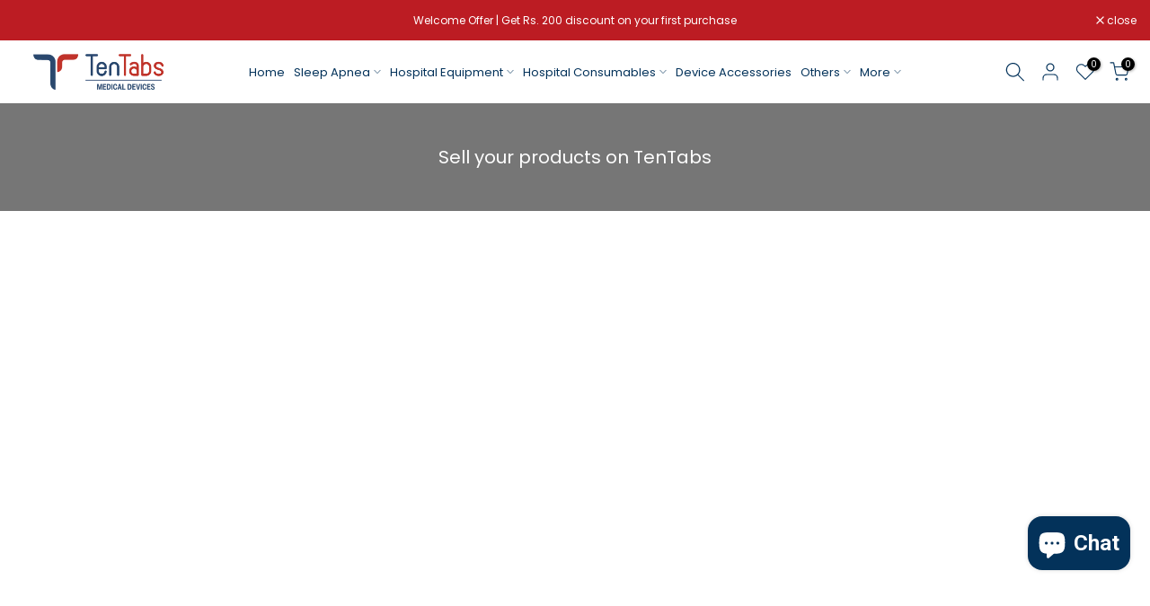

--- FILE ---
content_type: text/css
request_url: https://tentabs.in/cdn/shop/t/32/assets/my-custom.css?v=163611084279756810521755587897
body_size: 941
content:
.cstom_compare_toaster{position:fixed;top:50%;right:-500px;background-color:#fff;color:#03325a;border:1px solid #03325A;border-radius:5px;padding:10px 20px;box-shadow:0 4px 6px #0000001a;transition:right .3s ease-in-out;z-index:1000}.cstom_compare_toaster a{color:#bc1c23}.cstom_compare_toaster.visible{right:20px}@media (max-width: 1400px){header ul#t4s-nav-ul{width:100%;justify-content:center}header .t4s-nav__ul>li>a{font-size:13px;padding:5px!important}}.product_media_wrapper{box-shadow:#0000000d 0 6px 24px,#00000014 0 0 0 1px;padding:5px}.product_media_wrapper>.t4s-single-product-badge{display:none}.new_sale_badge{padding:2px 10px;background:#bc1c23;border-bottom-left-radius:10px;color:#fff;border-top-right-radius:10px}.t4s-section-main-product .product_media_info_wrapper .product_media_wrapper .t4s-product__media img,.t4s-section-main-product .product_media_info_wrapper .product_thumbs_media .t4s-carousel__nav-inner img{height:max-content!important}.t4s-product__price-review .t4s-product__review{flex:0 0 100%}.product_thumbs_media img{border:1px solid #d2e5f5}@media (max-width: 768px){.t4s-product__info-wrapper h1.t4s-product__title{font-size:18px;line-height:20px}}.t4s-product__info-wrapper .t4s-single-product-badge{position:relative;height:30px;top:0}.t4s-product__info-wrapper .t4s-single-product-badge span{margin:0}.t4s-product-tabs-wrapper .t4s-tabs-ul li a{color:#0769be;border:1px solid;margin-left:5px}.t4s-product-tabs-wrapper .t4s-tabs-ul a.t4s-active{background:#0769be;color:#fff}.t4s-payment-button.t4s-btn-color-dark .shopify-payment-button__button--unbranded{background:#cb1b6b!important}.t4s-product-form__buttons .t4s-product-form__submit{background:#fff;color:#cb1b6b;border:1px solid}.t4s-product-form__buttons .t4s-quantity-wrapper{border:1px solid #cb1b6b!important}.t4s-product-form__buttons .t4s-quantity-wrapper svg,.t4s-product-form__buttons .t4s-quantity-wrapper input{color:#cb1b6b!important}div[data-sticky-addtocart] button[data-action-atc].t4s-sticky-atc__atc{background:#cb1b6b}#judgeme_product_reviews .t4s-rte a:not(.btn):not(.t4s-link):not(.t4s-btn):not(.t4s-button):not(.t4s-a){padding:20px}.t4s-product-wrapper .t4s-product-main-img,.t4s-product-wrapper .t4s-product-hover-img{object-fit:contain}.t4s-product-wrapper .t4s-product-info .t4s-product-info__inner,.t4s-product-wrapper .t4s-product-info .t4s-product-btn{flex:0 0 50%}.t4s-product-wrapper .t4s-product-info .t4s-product-title{display:-webkit-box;-webkit-box-orient:vertical;-webkit-line-clamp:1;overflow:hidden;text-overflow:ellipsis}.t4s-product-price{position:relative;font-size:12px!important;font-weight:500!important}.t4s-pr-grid .t4s-product-badge{left:auto!important;right:0!important;top:0!important;height:25px;border-radius:10px}.t4s-pr-grid .t4s-product-btns{width:100%!important;justify-content:space-evenly!important;margin-top:15px!important;gap:5px}.t4s-pr-grid .new_sale_badge{display:inline;left:10px;position:relative}@media (max-width: 600px){.t4s-pr-grid .new_sale_badge{display:block;width:max-content}}.t4s-box-products-deals .t4s-product-btns{width:max-content!important}.t4s-product-btns .t4s-pr-wishlist{min-width:auto!important;border:1px solid;width:max-content!important}.t4s-product-btns .t4s-pr-wishlist .t4s-text-pr{display:none!important}.t4s-product-btns .t4s-pr-wishlist .t4s-svg-pr-icon{transform:none!important}.t4s-pr-grid .t4s-product-btns>a.t4s-pr-wishlist{width:40px!important}span.t4s-badge-sale{display:none!important}.business_details{margin:30px 0}#t4s-mini_cart input[type=checkbox][data-agree-checkbox]+label:before{border:1px solid #bc1c23}#t4s-mini_cart label[for=cart_agree]{font-weight:600;color:#000}button.t4s-btn-filter{background:#bc1c23!important;color:#fff;padding:5px 20px!important;border-radius:10px!important}button.t4s-btn-filter:hover{background:#fff!important;color:#bc1c23!important;border:1px solid!important}.t4s-collection-header .t4s-dropdown__sortby button[data-dropdown-open]{background:#bc1c23;color:#fff}.cstm-collection-description-class ul,.cstm-collection-description-class ol{list-style:inherit}#cstm_popular_searches{margin-bottom:20px}.t4s_cstm_description .t4s_compare_col.t4s_compare_value{justify-content:start;max-height:500px;overflow-y:scroll;margin-bottom:50px}.t4s_cstm_description .t4s_compare_col.t4s_compare_value::-webkit-scrollbar{width:4px}.t4s_cstm_description .t4s_compare_col.t4s_compare_value::-webkit-scrollbar-thumb{background-color:#124b71;border-radius:5px}.t4s_cstm_description .t4s_compare_col.t4s_compare_value::-webkit-scrollbar-thumb:hover{background-color:#555}.t4s_cstm_description .t4s_compare_col.t4s_compare_value::-webkit-scrollbar-track{background-color:#f1f1f1;border-radius:5px}.t4s-mb-tab__title[data-id="#shopify-mb_cat"]{display:none!important}.t4s-mb-tab__title[data-id="#shopify-mb_nav"]{flex:1}.t4s-shipping .t4s-shipping-inner{display:flex;justify-content:center;width:max-content;margin:auto;align-items:center}@media (min-width: 768px){.cstm_blog_section_class{max-width:85%}}.home_page_blogs .t4s-flicky-slider .flickityt4s-prev-next-button.previous{left:-80px!important}.home_page_blogs .t4s-flicky-slider .flickityt4s-prev-next-button.next{right:-80px!important}@media (max-width: 1500px){.home_page_blogs .t4s-flicky-slider .flickityt4s-prev-next-button.previous{left:0!important;bottom:-90px!important}.home_page_blogs .t4s-flicky-slider .flickityt4s-prev-next-button.next{right:0!important;bottom:-90px!important}}.cstm_blog_section_class>.t4s-row{display:grid;grid-template-columns:1fr}@media (max-width: 768px){.cstm_blog_section_class>.t4s-row{display:flex;padding:5px}}:is(.cstm_blog_section_class div[data-contentlm-replace],.cstm-recent-section) *{text-align:left}.cstm_blog_section_class .t4s-pagination-wrapper{margin-bottom:0}.cstm-recent-section{display:flex;flex-direction:column;gap:30px;border-left:1px dashed;padding-left:15px}.cstm-recent-section h4{text-decoration:underline}.cstm-futher-reading h3{margin-bottom:10px}.cstm-futher-reading .further-blogs .fb_blog_list{list-style:inherit}.t4s-pagination__item.link:hover,.t4s-pagination__list .pagination__item--current{color:#ec0101;border-radius:50%;background:#c7e6ff;border:1px solid #004E8C;width:30px;height:30px}
/*# sourceMappingURL=/cdn/shop/t/32/assets/my-custom.css.map?v=163611084279756810521755587897 */


--- FILE ---
content_type: text/javascript
request_url: https://tentabs.in/cdn/shop/t/32/assets/modify-link.js?v=171522470193764121401740392996
body_size: -361
content:
function updateProductLinks(){console.log("Script is running!"),document.querySelectorAll('a[href*="/collections/"][href*="/products/"]').forEach(link=>{const productMatch=link.href.match(/\/collections\/[^\/]+\/products\/([^\/]+)/);productMatch&&(link.href=`/products/${productMatch[1]}`)})}document.addEventListener("DOMContentLoaded",updateProductLinks);const observer=new MutationObserver(mutations=>{let shouldUpdate=!1;for(const mutation of mutations)if(mutation.addedNodes.length){shouldUpdate=!0;break}shouldUpdate&&(clearTimeout(window.updateLinksTimeout),window.updateLinksTimeout=setTimeout(updateProductLinks,300))});observer.observe(document.body,{childList:!0,subtree:!0}),setTimeout(updateProductLinks,2e3);
//# sourceMappingURL=/cdn/shop/t/32/assets/modify-link.js.map?v=171522470193764121401740392996
